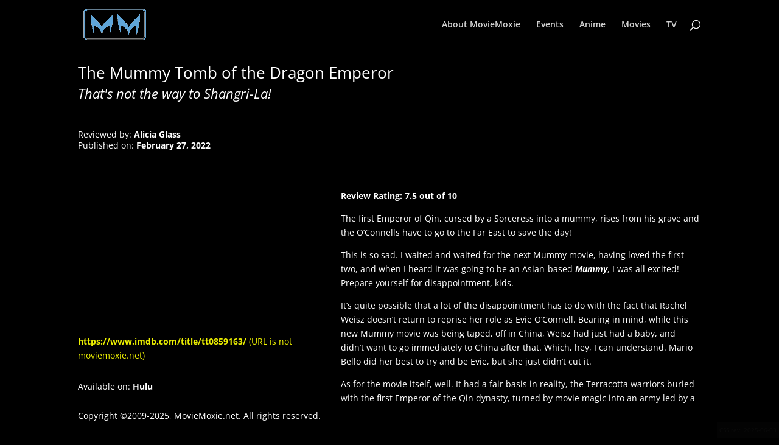

--- FILE ---
content_type: text/css
request_url: https://moviemoxie.net/wp-content/et-cache/6012/et-core-unified-tb-5205-tb-8722-deferred-6012.min.css?ver=1759699499
body_size: 18
content:
.et_pb_section_0_tb_body.et_pb_section{padding-top:0px;padding-bottom:0px;background-color:#000000!important}.et_pb_row_0_tb_body.et_pb_row{padding-bottom:25px!important;padding-bottom:25px}.et_pb_text_0_tb_body{font-weight:800;padding-top:0px!important;padding-bottom:0px!important;margin-top:0px!important;margin-bottom:0px!important}.et_pb_row_1_tb_body.et_pb_row{margin-top:-10px!important}.et_pb_text_1_tb_body{font-style:italic;padding-top:0px!important;margin-top:-40px!important;margin-bottom:-50px!important}.et_pb_row_2_tb_body.et_pb_row{padding-top:0px!important;padding-bottom:0px!important;margin-top:0px!important;margin-bottom:0px!important;padding-top:0px;padding-bottom:0px}.et_pb_text_3_tb_body{margin-top:-30px!important;margin-bottom:-30px!important}.et_pb_video_0_tb_body .et_pb_video_overlay_hover:hover{background-color:rgba(0,0,0,.6)}.et_pb_text_5_tb_body.et_pb_text{color:#EDF000!important}.et_pb_section_0_tb_footer.et_pb_section{padding-top:0px;margin-top:0px;background-color:#000000!important}.et_pb_section_0_tb_footer{position:fixed!important;bottom:0px;top:auto;left:50%;right:auto;transform:translateX(-50%)}body.logged-in.admin-bar .et_pb_section_0_tb_footer{top:auto}@media only screen and (max-width:980px){.et_pb_section_0_tb_footer.et_pb_section{margin-top:0px}}@media only screen and (max-width:767px){.et_pb_section_0_tb_footer.et_pb_section{margin-top:0px}}